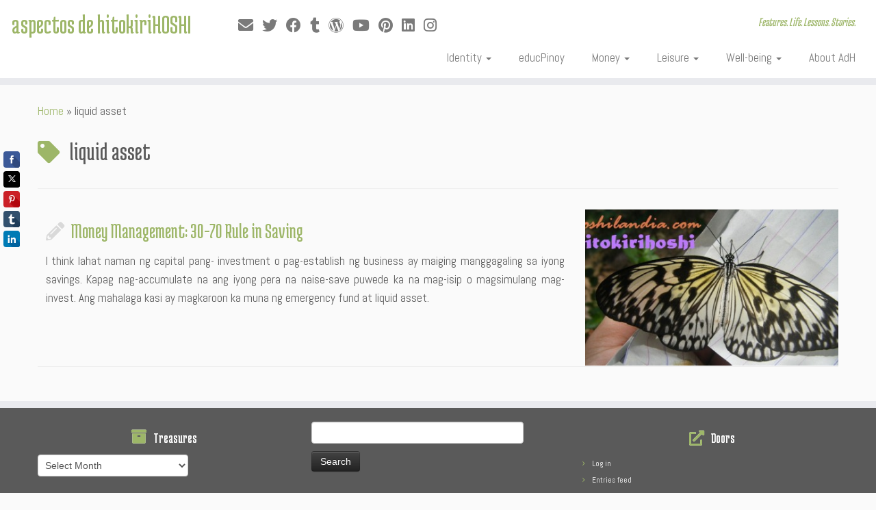

--- FILE ---
content_type: text/html; charset=UTF-8
request_url: https://hoshilandia.com/tag/liquid-asset/
body_size: 22005
content:
<!DOCTYPE html>
<!--[if IE 7]>
<html class="ie ie7 no-js" lang="en-US">
<![endif]-->
<!--[if IE 8]>
<html class="ie ie8 no-js" lang="en-US">
<![endif]-->
<!--[if !(IE 7) | !(IE 8)  ]><!-->
<html class="no-js" lang="en-US">
<!--<![endif]-->
	<head>
		<meta charset="UTF-8" />
		<meta http-equiv="X-UA-Compatible" content="IE=EDGE" />
		<meta name="viewport" content="width=device-width, initial-scale=1.0" />
        <link rel="profile"  href="https://gmpg.org/xfn/11" />
		<link rel="pingback" href="https://hoshilandia.com/xmlrpc.php" />
		<script>(function(html){html.className = html.className.replace(/\bno-js\b/,'js')})(document.documentElement);</script>
<style>
#wpadminbar #wp-admin-bar-wccp_free_top_button .ab-icon:before {
	content: "\f160";
	color: #02CA02;
	top: 3px;
}
#wpadminbar #wp-admin-bar-wccp_free_top_button .ab-icon {
	transform: rotate(45deg);
}
</style>
<meta name='robots' content='index, follow, max-image-preview:large, max-snippet:-1, max-video-preview:-1' />
<meta name='OBKey' content='LGQkrB3YVK1BYORS+E4a3w==' />

	<!-- This site is optimized with the Yoast SEO plugin v26.8 - https://yoast.com/product/yoast-seo-wordpress/ -->
	<title>liquid asset Archives - aspectos de hitokiriHOSHI</title>
	<link rel="canonical" href="https://hoshilandia.com/tag/liquid-asset/" />
	<meta property="og:locale" content="en_US" />
	<meta property="og:type" content="article" />
	<meta property="og:title" content="liquid asset Archives - aspectos de hitokiriHOSHI" />
	<meta property="og:url" content="https://hoshilandia.com/tag/liquid-asset/" />
	<meta property="og:site_name" content="aspectos de hitokiriHOSHI" />
	<meta property="og:image" content="https://hoshilandia.com/wp-content/uploads/2014/08/hitokirihoshilogo.jpg" />
	<meta property="og:image:width" content="448" />
	<meta property="og:image:height" content="224" />
	<meta property="og:image:type" content="image/jpeg" />
	<meta name="twitter:card" content="summary_large_image" />
	<meta name="twitter:site" content="@hitokirihoshi" />
	<script type="application/ld+json" class="yoast-schema-graph">{"@context":"https://schema.org","@graph":[{"@type":"CollectionPage","@id":"https://hoshilandia.com/tag/liquid-asset/","url":"https://hoshilandia.com/tag/liquid-asset/","name":"liquid asset Archives - aspectos de hitokiriHOSHI","isPartOf":{"@id":"https://hoshilandia.com/#website"},"primaryImageOfPage":{"@id":"https://hoshilandia.com/tag/liquid-asset/#primaryimage"},"image":{"@id":"https://hoshilandia.com/tag/liquid-asset/#primaryimage"},"thumbnailUrl":"https://hoshilandia.com/wp-content/uploads/2012/08/30-70-rule-in-saving-b.jpg","breadcrumb":{"@id":"https://hoshilandia.com/tag/liquid-asset/#breadcrumb"},"inLanguage":"en-US"},{"@type":"ImageObject","inLanguage":"en-US","@id":"https://hoshilandia.com/tag/liquid-asset/#primaryimage","url":"https://hoshilandia.com/wp-content/uploads/2012/08/30-70-rule-in-saving-b.jpg","contentUrl":"https://hoshilandia.com/wp-content/uploads/2012/08/30-70-rule-in-saving-b.jpg","width":448,"height":248},{"@type":"BreadcrumbList","@id":"https://hoshilandia.com/tag/liquid-asset/#breadcrumb","itemListElement":[{"@type":"ListItem","position":1,"name":"Home","item":"https://hoshilandia.com/"},{"@type":"ListItem","position":2,"name":"liquid asset"}]},{"@type":"WebSite","@id":"https://hoshilandia.com/#website","url":"https://hoshilandia.com/","name":"aspectos de hitokiriHOSHI","description":"Features. Life. Lessons. Stories.","potentialAction":[{"@type":"SearchAction","target":{"@type":"EntryPoint","urlTemplate":"https://hoshilandia.com/?s={search_term_string}"},"query-input":{"@type":"PropertyValueSpecification","valueRequired":true,"valueName":"search_term_string"}}],"inLanguage":"en-US"}]}</script>
	<!-- / Yoast SEO plugin. -->


<link rel='dns-prefetch' href='//fonts.googleapis.com' />
<link rel="alternate" type="application/rss+xml" title="aspectos de hitokiriHOSHI &raquo; Feed" href="https://hoshilandia.com/feed/" />
<link rel="alternate" type="application/rss+xml" title="aspectos de hitokiriHOSHI &raquo; Comments Feed" href="https://hoshilandia.com/comments/feed/" />
<link rel="alternate" type="application/rss+xml" title="aspectos de hitokiriHOSHI &raquo; liquid asset Tag Feed" href="https://hoshilandia.com/tag/liquid-asset/feed/" />
		<!-- This site uses the Google Analytics by MonsterInsights plugin v9.11.1 - Using Analytics tracking - https://www.monsterinsights.com/ -->
							<script src="//www.googletagmanager.com/gtag/js?id=G-D6QKS5B5JH"  data-cfasync="false" data-wpfc-render="false" type="text/javascript" async></script>
			<script data-cfasync="false" data-wpfc-render="false" type="text/javascript">
				var mi_version = '9.11.1';
				var mi_track_user = true;
				var mi_no_track_reason = '';
								var MonsterInsightsDefaultLocations = {"page_location":"https:\/\/hoshilandia.com\/tag\/liquid-asset\/"};
								if ( typeof MonsterInsightsPrivacyGuardFilter === 'function' ) {
					var MonsterInsightsLocations = (typeof MonsterInsightsExcludeQuery === 'object') ? MonsterInsightsPrivacyGuardFilter( MonsterInsightsExcludeQuery ) : MonsterInsightsPrivacyGuardFilter( MonsterInsightsDefaultLocations );
				} else {
					var MonsterInsightsLocations = (typeof MonsterInsightsExcludeQuery === 'object') ? MonsterInsightsExcludeQuery : MonsterInsightsDefaultLocations;
				}

								var disableStrs = [
										'ga-disable-G-D6QKS5B5JH',
									];

				/* Function to detect opted out users */
				function __gtagTrackerIsOptedOut() {
					for (var index = 0; index < disableStrs.length; index++) {
						if (document.cookie.indexOf(disableStrs[index] + '=true') > -1) {
							return true;
						}
					}

					return false;
				}

				/* Disable tracking if the opt-out cookie exists. */
				if (__gtagTrackerIsOptedOut()) {
					for (var index = 0; index < disableStrs.length; index++) {
						window[disableStrs[index]] = true;
					}
				}

				/* Opt-out function */
				function __gtagTrackerOptout() {
					for (var index = 0; index < disableStrs.length; index++) {
						document.cookie = disableStrs[index] + '=true; expires=Thu, 31 Dec 2099 23:59:59 UTC; path=/';
						window[disableStrs[index]] = true;
					}
				}

				if ('undefined' === typeof gaOptout) {
					function gaOptout() {
						__gtagTrackerOptout();
					}
				}
								window.dataLayer = window.dataLayer || [];

				window.MonsterInsightsDualTracker = {
					helpers: {},
					trackers: {},
				};
				if (mi_track_user) {
					function __gtagDataLayer() {
						dataLayer.push(arguments);
					}

					function __gtagTracker(type, name, parameters) {
						if (!parameters) {
							parameters = {};
						}

						if (parameters.send_to) {
							__gtagDataLayer.apply(null, arguments);
							return;
						}

						if (type === 'event') {
														parameters.send_to = monsterinsights_frontend.v4_id;
							var hookName = name;
							if (typeof parameters['event_category'] !== 'undefined') {
								hookName = parameters['event_category'] + ':' + name;
							}

							if (typeof MonsterInsightsDualTracker.trackers[hookName] !== 'undefined') {
								MonsterInsightsDualTracker.trackers[hookName](parameters);
							} else {
								__gtagDataLayer('event', name, parameters);
							}
							
						} else {
							__gtagDataLayer.apply(null, arguments);
						}
					}

					__gtagTracker('js', new Date());
					__gtagTracker('set', {
						'developer_id.dZGIzZG': true,
											});
					if ( MonsterInsightsLocations.page_location ) {
						__gtagTracker('set', MonsterInsightsLocations);
					}
										__gtagTracker('config', 'G-D6QKS5B5JH', {"forceSSL":"true","link_attribution":"true"} );
										window.gtag = __gtagTracker;										(function () {
						/* https://developers.google.com/analytics/devguides/collection/analyticsjs/ */
						/* ga and __gaTracker compatibility shim. */
						var noopfn = function () {
							return null;
						};
						var newtracker = function () {
							return new Tracker();
						};
						var Tracker = function () {
							return null;
						};
						var p = Tracker.prototype;
						p.get = noopfn;
						p.set = noopfn;
						p.send = function () {
							var args = Array.prototype.slice.call(arguments);
							args.unshift('send');
							__gaTracker.apply(null, args);
						};
						var __gaTracker = function () {
							var len = arguments.length;
							if (len === 0) {
								return;
							}
							var f = arguments[len - 1];
							if (typeof f !== 'object' || f === null || typeof f.hitCallback !== 'function') {
								if ('send' === arguments[0]) {
									var hitConverted, hitObject = false, action;
									if ('event' === arguments[1]) {
										if ('undefined' !== typeof arguments[3]) {
											hitObject = {
												'eventAction': arguments[3],
												'eventCategory': arguments[2],
												'eventLabel': arguments[4],
												'value': arguments[5] ? arguments[5] : 1,
											}
										}
									}
									if ('pageview' === arguments[1]) {
										if ('undefined' !== typeof arguments[2]) {
											hitObject = {
												'eventAction': 'page_view',
												'page_path': arguments[2],
											}
										}
									}
									if (typeof arguments[2] === 'object') {
										hitObject = arguments[2];
									}
									if (typeof arguments[5] === 'object') {
										Object.assign(hitObject, arguments[5]);
									}
									if ('undefined' !== typeof arguments[1].hitType) {
										hitObject = arguments[1];
										if ('pageview' === hitObject.hitType) {
											hitObject.eventAction = 'page_view';
										}
									}
									if (hitObject) {
										action = 'timing' === arguments[1].hitType ? 'timing_complete' : hitObject.eventAction;
										hitConverted = mapArgs(hitObject);
										__gtagTracker('event', action, hitConverted);
									}
								}
								return;
							}

							function mapArgs(args) {
								var arg, hit = {};
								var gaMap = {
									'eventCategory': 'event_category',
									'eventAction': 'event_action',
									'eventLabel': 'event_label',
									'eventValue': 'event_value',
									'nonInteraction': 'non_interaction',
									'timingCategory': 'event_category',
									'timingVar': 'name',
									'timingValue': 'value',
									'timingLabel': 'event_label',
									'page': 'page_path',
									'location': 'page_location',
									'title': 'page_title',
									'referrer' : 'page_referrer',
								};
								for (arg in args) {
																		if (!(!args.hasOwnProperty(arg) || !gaMap.hasOwnProperty(arg))) {
										hit[gaMap[arg]] = args[arg];
									} else {
										hit[arg] = args[arg];
									}
								}
								return hit;
							}

							try {
								f.hitCallback();
							} catch (ex) {
							}
						};
						__gaTracker.create = newtracker;
						__gaTracker.getByName = newtracker;
						__gaTracker.getAll = function () {
							return [];
						};
						__gaTracker.remove = noopfn;
						__gaTracker.loaded = true;
						window['__gaTracker'] = __gaTracker;
					})();
									} else {
										console.log("");
					(function () {
						function __gtagTracker() {
							return null;
						}

						window['__gtagTracker'] = __gtagTracker;
						window['gtag'] = __gtagTracker;
					})();
									}
			</script>
							<!-- / Google Analytics by MonsterInsights -->
		<!-- hoshilandia.com is managing ads with Advanced Ads 2.0.16 – https://wpadvancedads.com/ --><script id="hoshi-ready">
			window.advanced_ads_ready=function(e,a){a=a||"complete";var d=function(e){return"interactive"===a?"loading"!==e:"complete"===e};d(document.readyState)?e():document.addEventListener("readystatechange",(function(a){d(a.target.readyState)&&e()}),{once:"interactive"===a})},window.advanced_ads_ready_queue=window.advanced_ads_ready_queue||[];		</script>
		<style id='wp-img-auto-sizes-contain-inline-css' type='text/css'>
img:is([sizes=auto i],[sizes^="auto," i]){contain-intrinsic-size:3000px 1500px}
/*# sourceURL=wp-img-auto-sizes-contain-inline-css */
</style>

<link rel='stylesheet' id='tc-gfonts-css' href='//fonts.googleapis.com/css?family=Medula+One:400%7CAbel' type='text/css' media='all' />
<style id='wp-emoji-styles-inline-css' type='text/css'>

	img.wp-smiley, img.emoji {
		display: inline !important;
		border: none !important;
		box-shadow: none !important;
		height: 1em !important;
		width: 1em !important;
		margin: 0 0.07em !important;
		vertical-align: -0.1em !important;
		background: none !important;
		padding: 0 !important;
	}
/*# sourceURL=wp-emoji-styles-inline-css */
</style>
<link rel='stylesheet' id='wp-block-library-css' href='https://hoshilandia.com/wp-includes/css/dist/block-library/style.min.css?ver=6.9' type='text/css' media='all' />
<style id='global-styles-inline-css' type='text/css'>
:root{--wp--preset--aspect-ratio--square: 1;--wp--preset--aspect-ratio--4-3: 4/3;--wp--preset--aspect-ratio--3-4: 3/4;--wp--preset--aspect-ratio--3-2: 3/2;--wp--preset--aspect-ratio--2-3: 2/3;--wp--preset--aspect-ratio--16-9: 16/9;--wp--preset--aspect-ratio--9-16: 9/16;--wp--preset--color--black: #000000;--wp--preset--color--cyan-bluish-gray: #abb8c3;--wp--preset--color--white: #ffffff;--wp--preset--color--pale-pink: #f78da7;--wp--preset--color--vivid-red: #cf2e2e;--wp--preset--color--luminous-vivid-orange: #ff6900;--wp--preset--color--luminous-vivid-amber: #fcb900;--wp--preset--color--light-green-cyan: #7bdcb5;--wp--preset--color--vivid-green-cyan: #00d084;--wp--preset--color--pale-cyan-blue: #8ed1fc;--wp--preset--color--vivid-cyan-blue: #0693e3;--wp--preset--color--vivid-purple: #9b51e0;--wp--preset--gradient--vivid-cyan-blue-to-vivid-purple: linear-gradient(135deg,rgb(6,147,227) 0%,rgb(155,81,224) 100%);--wp--preset--gradient--light-green-cyan-to-vivid-green-cyan: linear-gradient(135deg,rgb(122,220,180) 0%,rgb(0,208,130) 100%);--wp--preset--gradient--luminous-vivid-amber-to-luminous-vivid-orange: linear-gradient(135deg,rgb(252,185,0) 0%,rgb(255,105,0) 100%);--wp--preset--gradient--luminous-vivid-orange-to-vivid-red: linear-gradient(135deg,rgb(255,105,0) 0%,rgb(207,46,46) 100%);--wp--preset--gradient--very-light-gray-to-cyan-bluish-gray: linear-gradient(135deg,rgb(238,238,238) 0%,rgb(169,184,195) 100%);--wp--preset--gradient--cool-to-warm-spectrum: linear-gradient(135deg,rgb(74,234,220) 0%,rgb(151,120,209) 20%,rgb(207,42,186) 40%,rgb(238,44,130) 60%,rgb(251,105,98) 80%,rgb(254,248,76) 100%);--wp--preset--gradient--blush-light-purple: linear-gradient(135deg,rgb(255,206,236) 0%,rgb(152,150,240) 100%);--wp--preset--gradient--blush-bordeaux: linear-gradient(135deg,rgb(254,205,165) 0%,rgb(254,45,45) 50%,rgb(107,0,62) 100%);--wp--preset--gradient--luminous-dusk: linear-gradient(135deg,rgb(255,203,112) 0%,rgb(199,81,192) 50%,rgb(65,88,208) 100%);--wp--preset--gradient--pale-ocean: linear-gradient(135deg,rgb(255,245,203) 0%,rgb(182,227,212) 50%,rgb(51,167,181) 100%);--wp--preset--gradient--electric-grass: linear-gradient(135deg,rgb(202,248,128) 0%,rgb(113,206,126) 100%);--wp--preset--gradient--midnight: linear-gradient(135deg,rgb(2,3,129) 0%,rgb(40,116,252) 100%);--wp--preset--font-size--small: 13px;--wp--preset--font-size--medium: 20px;--wp--preset--font-size--large: 36px;--wp--preset--font-size--x-large: 42px;--wp--preset--spacing--20: 0.44rem;--wp--preset--spacing--30: 0.67rem;--wp--preset--spacing--40: 1rem;--wp--preset--spacing--50: 1.5rem;--wp--preset--spacing--60: 2.25rem;--wp--preset--spacing--70: 3.38rem;--wp--preset--spacing--80: 5.06rem;--wp--preset--shadow--natural: 6px 6px 9px rgba(0, 0, 0, 0.2);--wp--preset--shadow--deep: 12px 12px 50px rgba(0, 0, 0, 0.4);--wp--preset--shadow--sharp: 6px 6px 0px rgba(0, 0, 0, 0.2);--wp--preset--shadow--outlined: 6px 6px 0px -3px rgb(255, 255, 255), 6px 6px rgb(0, 0, 0);--wp--preset--shadow--crisp: 6px 6px 0px rgb(0, 0, 0);}:where(.is-layout-flex){gap: 0.5em;}:where(.is-layout-grid){gap: 0.5em;}body .is-layout-flex{display: flex;}.is-layout-flex{flex-wrap: wrap;align-items: center;}.is-layout-flex > :is(*, div){margin: 0;}body .is-layout-grid{display: grid;}.is-layout-grid > :is(*, div){margin: 0;}:where(.wp-block-columns.is-layout-flex){gap: 2em;}:where(.wp-block-columns.is-layout-grid){gap: 2em;}:where(.wp-block-post-template.is-layout-flex){gap: 1.25em;}:where(.wp-block-post-template.is-layout-grid){gap: 1.25em;}.has-black-color{color: var(--wp--preset--color--black) !important;}.has-cyan-bluish-gray-color{color: var(--wp--preset--color--cyan-bluish-gray) !important;}.has-white-color{color: var(--wp--preset--color--white) !important;}.has-pale-pink-color{color: var(--wp--preset--color--pale-pink) !important;}.has-vivid-red-color{color: var(--wp--preset--color--vivid-red) !important;}.has-luminous-vivid-orange-color{color: var(--wp--preset--color--luminous-vivid-orange) !important;}.has-luminous-vivid-amber-color{color: var(--wp--preset--color--luminous-vivid-amber) !important;}.has-light-green-cyan-color{color: var(--wp--preset--color--light-green-cyan) !important;}.has-vivid-green-cyan-color{color: var(--wp--preset--color--vivid-green-cyan) !important;}.has-pale-cyan-blue-color{color: var(--wp--preset--color--pale-cyan-blue) !important;}.has-vivid-cyan-blue-color{color: var(--wp--preset--color--vivid-cyan-blue) !important;}.has-vivid-purple-color{color: var(--wp--preset--color--vivid-purple) !important;}.has-black-background-color{background-color: var(--wp--preset--color--black) !important;}.has-cyan-bluish-gray-background-color{background-color: var(--wp--preset--color--cyan-bluish-gray) !important;}.has-white-background-color{background-color: var(--wp--preset--color--white) !important;}.has-pale-pink-background-color{background-color: var(--wp--preset--color--pale-pink) !important;}.has-vivid-red-background-color{background-color: var(--wp--preset--color--vivid-red) !important;}.has-luminous-vivid-orange-background-color{background-color: var(--wp--preset--color--luminous-vivid-orange) !important;}.has-luminous-vivid-amber-background-color{background-color: var(--wp--preset--color--luminous-vivid-amber) !important;}.has-light-green-cyan-background-color{background-color: var(--wp--preset--color--light-green-cyan) !important;}.has-vivid-green-cyan-background-color{background-color: var(--wp--preset--color--vivid-green-cyan) !important;}.has-pale-cyan-blue-background-color{background-color: var(--wp--preset--color--pale-cyan-blue) !important;}.has-vivid-cyan-blue-background-color{background-color: var(--wp--preset--color--vivid-cyan-blue) !important;}.has-vivid-purple-background-color{background-color: var(--wp--preset--color--vivid-purple) !important;}.has-black-border-color{border-color: var(--wp--preset--color--black) !important;}.has-cyan-bluish-gray-border-color{border-color: var(--wp--preset--color--cyan-bluish-gray) !important;}.has-white-border-color{border-color: var(--wp--preset--color--white) !important;}.has-pale-pink-border-color{border-color: var(--wp--preset--color--pale-pink) !important;}.has-vivid-red-border-color{border-color: var(--wp--preset--color--vivid-red) !important;}.has-luminous-vivid-orange-border-color{border-color: var(--wp--preset--color--luminous-vivid-orange) !important;}.has-luminous-vivid-amber-border-color{border-color: var(--wp--preset--color--luminous-vivid-amber) !important;}.has-light-green-cyan-border-color{border-color: var(--wp--preset--color--light-green-cyan) !important;}.has-vivid-green-cyan-border-color{border-color: var(--wp--preset--color--vivid-green-cyan) !important;}.has-pale-cyan-blue-border-color{border-color: var(--wp--preset--color--pale-cyan-blue) !important;}.has-vivid-cyan-blue-border-color{border-color: var(--wp--preset--color--vivid-cyan-blue) !important;}.has-vivid-purple-border-color{border-color: var(--wp--preset--color--vivid-purple) !important;}.has-vivid-cyan-blue-to-vivid-purple-gradient-background{background: var(--wp--preset--gradient--vivid-cyan-blue-to-vivid-purple) !important;}.has-light-green-cyan-to-vivid-green-cyan-gradient-background{background: var(--wp--preset--gradient--light-green-cyan-to-vivid-green-cyan) !important;}.has-luminous-vivid-amber-to-luminous-vivid-orange-gradient-background{background: var(--wp--preset--gradient--luminous-vivid-amber-to-luminous-vivid-orange) !important;}.has-luminous-vivid-orange-to-vivid-red-gradient-background{background: var(--wp--preset--gradient--luminous-vivid-orange-to-vivid-red) !important;}.has-very-light-gray-to-cyan-bluish-gray-gradient-background{background: var(--wp--preset--gradient--very-light-gray-to-cyan-bluish-gray) !important;}.has-cool-to-warm-spectrum-gradient-background{background: var(--wp--preset--gradient--cool-to-warm-spectrum) !important;}.has-blush-light-purple-gradient-background{background: var(--wp--preset--gradient--blush-light-purple) !important;}.has-blush-bordeaux-gradient-background{background: var(--wp--preset--gradient--blush-bordeaux) !important;}.has-luminous-dusk-gradient-background{background: var(--wp--preset--gradient--luminous-dusk) !important;}.has-pale-ocean-gradient-background{background: var(--wp--preset--gradient--pale-ocean) !important;}.has-electric-grass-gradient-background{background: var(--wp--preset--gradient--electric-grass) !important;}.has-midnight-gradient-background{background: var(--wp--preset--gradient--midnight) !important;}.has-small-font-size{font-size: var(--wp--preset--font-size--small) !important;}.has-medium-font-size{font-size: var(--wp--preset--font-size--medium) !important;}.has-large-font-size{font-size: var(--wp--preset--font-size--large) !important;}.has-x-large-font-size{font-size: var(--wp--preset--font-size--x-large) !important;}
/*# sourceURL=global-styles-inline-css */
</style>

<style id='classic-theme-styles-inline-css' type='text/css'>
/*! This file is auto-generated */
.wp-block-button__link{color:#fff;background-color:#32373c;border-radius:9999px;box-shadow:none;text-decoration:none;padding:calc(.667em + 2px) calc(1.333em + 2px);font-size:1.125em}.wp-block-file__button{background:#32373c;color:#fff;text-decoration:none}
/*# sourceURL=/wp-includes/css/classic-themes.min.css */
</style>
<link rel='stylesheet' id='stcr-font-awesome-css' href='https://hoshilandia.com/wp-content/plugins/subscribe-to-comments-reloaded/includes/css/font-awesome.min.css?ver=6.9' type='text/css' media='all' />
<link rel='stylesheet' id='stcr-style-css' href='https://hoshilandia.com/wp-content/plugins/subscribe-to-comments-reloaded/includes/css/stcr-style.css?ver=6.9' type='text/css' media='all' />
<link rel='stylesheet' id='customizr-fa-css' href='https://hoshilandia.com/wp-content/themes/customizr/assets/shared/fonts/fa/css/fontawesome-all.min.css?ver=4.4.24' type='text/css' media='all' />
<link rel='stylesheet' id='customizr-common-css' href='https://hoshilandia.com/wp-content/themes/customizr/inc/assets/css/tc_common.min.css?ver=4.4.24' type='text/css' media='all' />
<link rel='stylesheet' id='customizr-skin-css' href='https://hoshilandia.com/wp-content/themes/customizr/inc/assets/css/green.min.css?ver=4.4.24' type='text/css' media='all' />
<style id='customizr-skin-inline-css' type='text/css'>

                  .site-title,.site-description,h1,h2,h3,.tc-dropcap {
                    font-family : 'Medula One';
                    font-weight : 400;
                  }

                  body,.navbar .nav>li>a {
                    font-family : 'Abel';
                    font-weight : inherit;
                  }

            body,.navbar .nav>li>a {
              font-size : 17px;
              line-height : 1.6em;
            }

          .tc-dropcap {
            color: #9db668;
            float: left;
            font-size: 75px;
            line-height: 75px;
            padding-right: 8px;
            padding-left: 3px;
          }

          .skin-shadow .tc-dropcap {
            color: #9db668;
            text-shadow: #768d44 -1px 0, #768d44 0 -1px, #768d44 0 1px, #768d44 -1px -2px;
          }

          .simple-black .tc-dropcap {
            color: #444;
          }
table { border-collapse: separate; }
                           body table { border-collapse: collapse; }
                          
.social-links .social-icon:before { content: none } 
header.tc-header {border-top: none;}

.tc-rectangular-thumb {
        max-height: 250px;
        height :250px
      }

/*# sourceURL=customizr-skin-inline-css */
</style>
<link rel='stylesheet' id='customizr-style-css' href='https://hoshilandia.com/wp-content/themes/customizr/style.css?ver=4.4.24' type='text/css' media='all' />
<link rel='stylesheet' id='fancyboxcss-css' href='https://hoshilandia.com/wp-content/themes/customizr/assets/front/js/libs/fancybox/jquery.fancybox-1.3.4.min.css?ver=6.9' type='text/css' media='all' />
<script type="text/javascript" src="https://hoshilandia.com/wp-content/plugins/google-analytics-for-wordpress/assets/js/frontend-gtag.min.js?ver=9.11.1" id="monsterinsights-frontend-script-js" async="async" data-wp-strategy="async"></script>
<script data-cfasync="false" data-wpfc-render="false" type="text/javascript" id='monsterinsights-frontend-script-js-extra'>/* <![CDATA[ */
var monsterinsights_frontend = {"js_events_tracking":"true","download_extensions":"doc,pdf,ppt,zip,xls,docx,pptx,xlsx","inbound_paths":"[{\"path\":\"\\\/go\\\/\",\"label\":\"affiliate\"},{\"path\":\"\\\/recommend\\\/\",\"label\":\"affiliate\"}]","home_url":"https:\/\/hoshilandia.com","hash_tracking":"false","v4_id":"G-D6QKS5B5JH"};/* ]]> */
</script>
<script type="text/javascript" src="https://hoshilandia.com/wp-includes/js/jquery/jquery.min.js?ver=3.7.1" id="jquery-core-js"></script>
<script type="text/javascript" src="https://hoshilandia.com/wp-includes/js/jquery/jquery-migrate.min.js?ver=3.4.1" id="jquery-migrate-js"></script>
<script type="text/javascript" src="https://hoshilandia.com/wp-content/themes/customizr/assets/front/js/libs/modernizr.min.js?ver=4.4.24" id="modernizr-js"></script>
<script type="text/javascript" src="https://hoshilandia.com/wp-content/themes/customizr/assets/front/js/libs/fancybox/jquery.fancybox-1.3.4.min.js?ver=4.4.24" id="tc-fancybox-js"></script>
<script type="text/javascript" src="https://hoshilandia.com/wp-includes/js/underscore.min.js?ver=1.13.7" id="underscore-js"></script>
<script type="text/javascript" id="tc-scripts-js-extra">
/* <![CDATA[ */
var TCParams = {"_disabled":[],"FancyBoxState":"1","FancyBoxAutoscale":"1","SliderName":"","SliderDelay":"","SliderHover":"1","centerSliderImg":"","SmoothScroll":{"Enabled":true,"Options":{"touchpadSupport":false}},"anchorSmoothScroll":"linear","anchorSmoothScrollExclude":{"simple":["[class*=edd]",".tc-carousel-control",".carousel-control","[data-toggle=\"modal\"]","[data-toggle=\"dropdown\"]","[data-toggle=\"tooltip\"]","[data-toggle=\"popover\"]","[data-toggle=\"collapse\"]","[data-toggle=\"tab\"]","[data-toggle=\"pill\"]","[class*=upme]","[class*=um-]"],"deep":{"classes":[],"ids":[]}},"ReorderBlocks":"1","centerAllImg":"1","HasComments":"1","LeftSidebarClass":".span3.left.tc-sidebar","RightSidebarClass":".span3.right.tc-sidebar","LoadModernizr":"1","stickyCustomOffset":{"_initial":0,"_scrolling":0,"options":{"_static":true,"_element":""}},"stickyHeader":"1","dropdowntoViewport":"1","timerOnScrollAllBrowsers":"1","extLinksStyle":"1","extLinksTargetExt":"1","extLinksSkipSelectors":{"classes":["btn","button"],"ids":[]},"dropcapEnabled":"1","dropcapWhere":{"post":"1","page":""},"dropcapMinWords":"21","dropcapSkipSelectors":{"tags":["IMG","IFRAME","H1","H2","H3","H4","H5","H6","BLOCKQUOTE","UL","OL"],"classes":["btn","tc-placeholder-wrap"],"id":[]},"imgSmartLoadEnabled":"1","imgSmartLoadOpts":{"parentSelectors":[".article-container",".__before_main_wrapper",".widget-front"],"opts":{"excludeImg":[".tc-holder-img"]}},"imgSmartLoadsForSliders":"1","goldenRatio":"1.618","gridGoldenRatioLimit":"350","isSecondMenuEnabled":"","secondMenuRespSet":"in-sn-before","isParallaxOn":"","parallaxRatio":"0.55","pluginCompats":[],"adminAjaxUrl":"https://hoshilandia.com/wp-admin/admin-ajax.php","ajaxUrl":"https://hoshilandia.com/?czrajax=1","frontNonce":{"id":"CZRFrontNonce","handle":"43c9b5f505"},"isDevMode":"","isModernStyle":"","i18n":{"Permanently dismiss":"Permanently dismiss"},"version":"4.4.24","frontNotifications":{"styleSwitcher":{"enabled":false,"content":"","dismissAction":"dismiss_style_switcher_note_front","ajaxUrl":"https://hoshilandia.com/wp-admin/admin-ajax.php"}}};
//# sourceURL=tc-scripts-js-extra
/* ]]> */
</script>
<script type="text/javascript" src="https://hoshilandia.com/wp-content/themes/customizr/inc/assets/js/tc-scripts.min.js?ver=4.4.24" id="tc-scripts-js"></script>
<link rel="https://api.w.org/" href="https://hoshilandia.com/wp-json/" /><link rel="alternate" title="JSON" type="application/json" href="https://hoshilandia.com/wp-json/wp/v2/tags/1948" /><link rel="EditURI" type="application/rsd+xml" title="RSD" href="https://hoshilandia.com/xmlrpc.php?rsd" />
<meta name="generator" content="WordPress 6.9" />
<script async src="//static.zotabox.com/b/5/b5331e1f3ea26e826a2c34c8a7773608/widgets.js"></script>
<meta name="msvalidate.01" content="B9B8DA4FC5646E06D115C82DE19E30D9" />

<!-- Google Webmaster Tools plugin for WordPress -->
<meta name="google-site-verification" content="py5ALV2TTSldrWfrr0vrJz6QS2v1-_BqdTBb0FshOz4" />
<script id="wpcp_disable_selection" type="text/javascript">
var image_save_msg='You are not allowed to save images!';
	var no_menu_msg='Context Menu disabled!';
	var smessage = "Content is protected !!";

function disableEnterKey(e)
{
	var elemtype = e.target.tagName;
	
	elemtype = elemtype.toUpperCase();
	
	if (elemtype == "TEXT" || elemtype == "TEXTAREA" || elemtype == "INPUT" || elemtype == "PASSWORD" || elemtype == "SELECT" || elemtype == "OPTION" || elemtype == "EMBED")
	{
		elemtype = 'TEXT';
	}
	
	if (e.ctrlKey){
     var key;
     if(window.event)
          key = window.event.keyCode;     //IE
     else
          key = e.which;     //firefox (97)
    //if (key != 17) alert(key);
     if (elemtype!= 'TEXT' && (key == 97 || key == 65 || key == 67 || key == 99 || key == 88 || key == 120 || key == 26 || key == 85  || key == 86 || key == 83 || key == 43 || key == 73))
     {
		if(wccp_free_iscontenteditable(e)) return true;
		show_wpcp_message('You are not allowed to copy content or view source');
		return false;
     }else
     	return true;
     }
}


/*For contenteditable tags*/
function wccp_free_iscontenteditable(e)
{
	var e = e || window.event; // also there is no e.target property in IE. instead IE uses window.event.srcElement
  	
	var target = e.target || e.srcElement;

	var elemtype = e.target.nodeName;
	
	elemtype = elemtype.toUpperCase();
	
	var iscontenteditable = "false";
		
	if(typeof target.getAttribute!="undefined" ) iscontenteditable = target.getAttribute("contenteditable"); // Return true or false as string
	
	var iscontenteditable2 = false;
	
	if(typeof target.isContentEditable!="undefined" ) iscontenteditable2 = target.isContentEditable; // Return true or false as boolean

	if(target.parentElement.isContentEditable) iscontenteditable2 = true;
	
	if (iscontenteditable == "true" || iscontenteditable2 == true)
	{
		if(typeof target.style!="undefined" ) target.style.cursor = "text";
		
		return true;
	}
}

////////////////////////////////////
function disable_copy(e)
{	
	var e = e || window.event; // also there is no e.target property in IE. instead IE uses window.event.srcElement
	
	var elemtype = e.target.tagName;
	
	elemtype = elemtype.toUpperCase();
	
	if (elemtype == "TEXT" || elemtype == "TEXTAREA" || elemtype == "INPUT" || elemtype == "PASSWORD" || elemtype == "SELECT" || elemtype == "OPTION" || elemtype == "EMBED")
	{
		elemtype = 'TEXT';
	}
	
	if(wccp_free_iscontenteditable(e)) return true;
	
	var isSafari = /Safari/.test(navigator.userAgent) && /Apple Computer/.test(navigator.vendor);
	
	var checker_IMG = '';
	if (elemtype == "IMG" && checker_IMG == 'checked' && e.detail >= 2) {show_wpcp_message(alertMsg_IMG);return false;}
	if (elemtype != "TEXT")
	{
		if (smessage !== "" && e.detail == 2)
			show_wpcp_message(smessage);
		
		if (isSafari)
			return true;
		else
			return false;
	}	
}

//////////////////////////////////////////
function disable_copy_ie()
{
	var e = e || window.event;
	var elemtype = window.event.srcElement.nodeName;
	elemtype = elemtype.toUpperCase();
	if(wccp_free_iscontenteditable(e)) return true;
	if (elemtype == "IMG") {show_wpcp_message(alertMsg_IMG);return false;}
	if (elemtype != "TEXT" && elemtype != "TEXTAREA" && elemtype != "INPUT" && elemtype != "PASSWORD" && elemtype != "SELECT" && elemtype != "OPTION" && elemtype != "EMBED")
	{
		return false;
	}
}	
function reEnable()
{
	return true;
}
document.onkeydown = disableEnterKey;
document.onselectstart = disable_copy_ie;
if(navigator.userAgent.indexOf('MSIE')==-1)
{
	document.onmousedown = disable_copy;
	document.onclick = reEnable;
}
function disableSelection(target)
{
    //For IE This code will work
    if (typeof target.onselectstart!="undefined")
    target.onselectstart = disable_copy_ie;
    
    //For Firefox This code will work
    else if (typeof target.style.MozUserSelect!="undefined")
    {target.style.MozUserSelect="none";}
    
    //All other  (ie: Opera) This code will work
    else
    target.onmousedown=function(){return false}
    target.style.cursor = "default";
}
//Calling the JS function directly just after body load
window.onload = function(){disableSelection(document.body);};

//////////////////special for safari Start////////////////
var onlongtouch;
var timer;
var touchduration = 1000; //length of time we want the user to touch before we do something

var elemtype = "";
function touchstart(e) {
	var e = e || window.event;
  // also there is no e.target property in IE.
  // instead IE uses window.event.srcElement
  	var target = e.target || e.srcElement;
	
	elemtype = window.event.srcElement.nodeName;
	
	elemtype = elemtype.toUpperCase();
	
	if(!wccp_pro_is_passive()) e.preventDefault();
	if (!timer) {
		timer = setTimeout(onlongtouch, touchduration);
	}
}

function touchend() {
    //stops short touches from firing the event
    if (timer) {
        clearTimeout(timer);
        timer = null;
    }
	onlongtouch();
}

onlongtouch = function(e) { //this will clear the current selection if anything selected
	
	if (elemtype != "TEXT" && elemtype != "TEXTAREA" && elemtype != "INPUT" && elemtype != "PASSWORD" && elemtype != "SELECT" && elemtype != "EMBED" && elemtype != "OPTION")	
	{
		if (window.getSelection) {
			if (window.getSelection().empty) {  // Chrome
			window.getSelection().empty();
			} else if (window.getSelection().removeAllRanges) {  // Firefox
			window.getSelection().removeAllRanges();
			}
		} else if (document.selection) {  // IE?
			document.selection.empty();
		}
		return false;
	}
};

document.addEventListener("DOMContentLoaded", function(event) { 
    window.addEventListener("touchstart", touchstart, false);
    window.addEventListener("touchend", touchend, false);
});

function wccp_pro_is_passive() {

  var cold = false,
  hike = function() {};

  try {
	  const object1 = {};
  var aid = Object.defineProperty(object1, 'passive', {
  get() {cold = true}
  });
  window.addEventListener('test', hike, aid);
  window.removeEventListener('test', hike, aid);
  } catch (e) {}

  return cold;
}
/*special for safari End*/
</script>
<script id="wpcp_disable_Right_Click" type="text/javascript">
document.ondragstart = function() { return false;}
	function nocontext(e) {
	   return false;
	}
	document.oncontextmenu = nocontext;
</script>
<style>
.unselectable
{
-moz-user-select:none;
-webkit-user-select:none;
cursor: default;
}
html
{
-webkit-touch-callout: none;
-webkit-user-select: none;
-khtml-user-select: none;
-moz-user-select: none;
-ms-user-select: none;
user-select: none;
-webkit-tap-highlight-color: rgba(0,0,0,0);
}
</style>
<script id="wpcp_css_disable_selection" type="text/javascript">
var e = document.getElementsByTagName('body')[0];
if(e)
{
	e.setAttribute('unselectable',"on");
}
</script>
<style>ins.adsbygoogle { background-color: transparent; padding: 0; }</style><link rel="icon" href="https://hoshilandia.com/wp-content/uploads/2014/08/cropped-hitokirihoshilogo1-32x32.jpg" sizes="32x32" />
<link rel="icon" href="https://hoshilandia.com/wp-content/uploads/2014/08/cropped-hitokirihoshilogo1-192x192.jpg" sizes="192x192" />
<link rel="apple-touch-icon" href="https://hoshilandia.com/wp-content/uploads/2014/08/cropped-hitokirihoshilogo1-180x180.jpg" />
<meta name="msapplication-TileImage" content="https://hoshilandia.com/wp-content/uploads/2014/08/cropped-hitokirihoshilogo1-270x270.jpg" />
	</head>
	
	<body class="archive tag tag-liquid-asset tag-1948 wp-embed-responsive wp-theme-customizr unselectable tc-fade-hover-links skin-shadow tc-no-sidebar tc-center-images skin-green customizr-4-4-24 tc-sticky-header sticky-disabled tc-transparent-on-scroll no-navbar tc-regular-menu aa-prefix-hoshi- tc-post-list-context" >
            <a class="screen-reader-text skip-link" href="#content">Skip to content</a>
        
    <div id="tc-page-wrap" class="">

  		
  	   	<header class="tc-header clearfix row-fluid tc-tagline-on tc-title-logo-on  tc-shrink-off tc-menu-on logo-left tc-second-menu-in-sn-before-when-mobile">
  			      <div class="brand span3 pull-left">

        <h1><a class="site-title" href="https://hoshilandia.com/">aspectos de hitokiriHOSHI</a></h1>
      </div> <!-- brand span3 pull-left -->
      <div class="container outside"><h2 class="site-description">Features. Life. Lessons. Stories.</h2></div>      	<div class="navbar-wrapper clearfix span9 tc-submenu-move tc-open-on-click pull-menu-right">
        	<div class="navbar resp">
          		<div class="navbar-inner" role="navigation">
            		<div class="row-fluid">
              		<div class="social-block span5"><div class="social-links"><a rel="nofollow noopener noreferrer" class="social-icon icon-mail"  title="E-mail" aria-label="E-mail" href="mailto:hitokirihoshi@gmail.com"  target="_blank" ><i class="fas fa-envelope"></i></a><a rel="nofollow noopener noreferrer" class="social-icon icon-twitter"  title="Follow me on Twitter" aria-label="Follow me on Twitter" href="https://twitter.com/hitokirihoshi"  target="_blank" ><i class="fab fa-twitter"></i></a><a rel="nofollow noopener noreferrer" class="social-icon icon-facebook"  title="Follow me on Facebook" aria-label="Follow me on Facebook" href="https://www.facebook.com/hitokirihoshi"  target="_blank" ><i class="fab fa-facebook"></i></a><a rel="nofollow noopener noreferrer" class="social-icon icon-tumblr"  title="Follow me on Tumblr" aria-label="Follow me on Tumblr" href="http://hitokirihoshi.tumblr.com"  target="_blank" ><i class="fab fa-tumblr"></i></a><a rel="nofollow noopener noreferrer" class="social-icon icon-wordpress"  title="Follow me on WordPress" aria-label="Follow me on WordPress" href="http://kwentotpaniniwalanihitokirihoshi.wordpress.com/"  target="_blank" ><i class="fab fa-wordpress"></i></a><a rel="nofollow noopener noreferrer" class="social-icon icon-youtube"  title="Follow me on Youtube" aria-label="Follow me on Youtube" href="https://www.youtube.com/user/hitokirihoshi"  target="_blank" ><i class="fab fa-youtube"></i></a><a rel="nofollow noopener noreferrer" class="social-icon icon-pinterest"  title="Pin me on Pinterest" aria-label="Pin me on Pinterest" href="http://www.pinterest.com/hitokirihoshi/"  target="_blank" ><i class="fab fa-pinterest"></i></a><a rel="nofollow noopener noreferrer" class="social-icon icon-linkedin"  title="Follow me on LinkedIn" aria-label="Follow me on LinkedIn" href="http://ph.linkedin.com/in/hitokirihoshi"  target="_blank" ><i class="fab fa-linkedin"></i></a><a rel="nofollow noopener noreferrer" class="social-icon icon-instagram"  title="Follow us on Instagram" aria-label="Follow us on Instagram" href="https://www.instagram.com/hitokirihoshi/"  target="_blank" ><i class="fab fa-instagram"></i></a></div></div><h2 class="span7 inside site-description">Features. Life. Lessons. Stories.</h2><div class="nav-collapse collapse"><div class="menu-power-verbs-container"><ul id="menu-power-verbs-2" class="nav"><li class="menu-item menu-item-type-post_type menu-item-object-page menu-item-has-children dropdown menu-item-15545"><a class="dropdown-toggle" data-toggle="dropdown" data-target="#" href="https://hoshilandia.com/identity/">Identity <strong class="caret"></strong></a>
<ul class="dropdown-menu">
	<li class="menu-item menu-item-type-post_type menu-item-object-page menu-item-986"><a href="https://hoshilandia.com/travel/">Lakbay</a></li>
	<li class="menu-item menu-item-type-post_type menu-item-object-page menu-item-2394"><a href="https://hoshilandia.com/foods/">Tsibog</a></li>
</ul>
</li>
<li class="menu-item menu-item-type-post_type menu-item-object-page menu-item-18590"><a href="https://hoshilandia.com/educpinoy/">educPinoy</a></li>
<li class="menu-item menu-item-type-post_type menu-item-object-page menu-item-home menu-item-has-children dropdown menu-item-14565"><a class="dropdown-toggle" data-toggle="dropdown" data-target="#" href="https://hoshilandia.com/pananalapi/">Money <strong class="caret"></strong></a>
<ul class="dropdown-menu">
	<li class="menu-item menu-item-type-post_type menu-item-object-page menu-item-15577"><a href="https://hoshilandia.com/career-2-0/">Career 2.0</a></li>
	<li class="menu-item menu-item-type-post_type menu-item-object-page menu-item-14496"><a href="https://hoshilandia.com/negosyo-101/">Negosyo 101</a></li>
</ul>
</li>
<li class="menu-item menu-item-type-post_type menu-item-object-page menu-item-has-children dropdown menu-item-983"><a class="dropdown-toggle" data-toggle="dropdown" data-target="#" href="https://hoshilandia.com/arts-crafts-hobby/">Leisure <strong class="caret"></strong></a>
<ul class="dropdown-menu">
	<li class="menu-item menu-item-type-post_type menu-item-object-page menu-item-987"><a href="https://hoshilandia.com/entertainment/">Aliwan</a></li>
</ul>
</li>
<li class="menu-item menu-item-type-post_type menu-item-object-page menu-item-has-children dropdown menu-item-15613"><a class="dropdown-toggle" data-toggle="dropdown" data-target="#" href="https://hoshilandia.com/well-being/">Well-being <strong class="caret"></strong></a>
<ul class="dropdown-menu">
	<li class="menu-item menu-item-type-post_type menu-item-object-page menu-item-15619"><a href="https://hoshilandia.com/well-being/digital-wellness/">Digital Wellness</a></li>
	<li class="menu-item menu-item-type-post_type menu-item-object-page menu-item-15654"><a href="https://hoshilandia.com/social-awareness/">Social Awareness</a></li>
</ul>
</li>
<li class="menu-item menu-item-type-post_type menu-item-object-page menu-item-988"><a href="https://hoshilandia.com/about-aspectos-de-hitokirihoshi/">About AdH</a></li>
</ul></div></div><div class="btn-toggle-nav pull-right"><button type="button" class="btn menu-btn" data-toggle="collapse" data-target=".nav-collapse" title="Open the menu" aria-label="Open the menu"><span class="icon-bar"></span><span class="icon-bar"></span><span class="icon-bar"></span> </button></div>          			</div><!-- /.row-fluid -->
          		</div><!-- /.navbar-inner -->
        	</div><!-- /.navbar resp -->
      	</div><!-- /.navbar-wrapper -->
    	  		</header>
  		<div id="tc-reset-margin-top" class="container-fluid" style="margin-top:103px"></div><div id="main-wrapper" class="container">

    <div class="tc-hot-crumble container" role="navigation"><div class="row"><div class="span12"><div class="breadcrumb-trail breadcrumbs"><span class="trail-begin"><a href="https://hoshilandia.com" title="aspectos de hitokiriHOSHI" rel="home" class="trail-begin">Home</a></span> <span class="sep">&raquo;</span> <span class="trail-end">liquid asset</span></div></div></div></div>
    <div class="container" role="main">
        <div class="row column-content-wrapper">

            
                <div id="content" class="span12 article-container grid-container tc-gallery-style">

                            <header class="archive-header">
          <h1 class="format-icon"> <span>liquid asset</span></h1><hr class="featurette-divider __before_loop">        </header>
        
                        
                                                                                    
                                                                    <article id="post-3676" class="row-fluid grid-item post-3676 post type-post status-publish format-standard has-post-thumbnail category-business-and-finance category-business category-money tag-30-70-savings-spending-rule tag-business tag-capital tag-economy tag-emergency-fund tag-investment tag-liquid-asset tag-loan tag-pay-your-self-first tag-personal-finance tag-saving tag-savings thumb-position-right rectangular czr-hentry">
                                        <div class="grid__item">    <section class="tc-content span8">
              <header class="entry-header">
          <h2 class="entry-title format-icon"><a href="https://hoshilandia.com/2012/08/30-70-rule-in-saving/" rel="bookmark">Money Management: 30-70 Rule in Saving</a></h2>        </header>
        <section class="entry-summary"><p>I think lahat naman ng capital pang- investment o pag-establish ng business ay maiging manggagaling sa iyong savings. Kapag nag-accumulate na ang iyong pera na naise-save puwede ka na mag-isip o magsimulang mag-invest.  Ang mahalaga kasi ay magkaroon ka muna ng emergency fund at liquid asset.</p>
<script type='text/javascript'>
		<!--
		//OBSTART:do_NOT_remove_this_comment
		var OutbrainPermaLink="https://hoshilandia.com/2012/08/30-70-rule-in-saving/";
		if(typeof(OB_Script)!='undefined'){OutbrainStart();} else {
		var OB_PlugInVer="7.0.0.0_Regular";;var OB_raterMode="stars";var OB_recMode="rec";var OBITm="1320295185";var OB_Script=true;var OB_langJS="http://widgets.outbrain.com/lang_tl.js";document.write(unescape("%3Cscript src='http://widgets.outbrain.com/OutbrainRater.js' type='text/javascript'%3E%3C/script%3E"));}
		//OBEND:do_NOT_remove_this_comment
		//-->
		</script>
		</section>    </section>
    <section class="tc-thumbnail span4"><div class=""><a class="tc-rectangular-thumb" href="https://hoshilandia.com/2012/08/30-70-rule-in-saving/"><img  width="448" height="248"  src="[data-uri]" data-src="https://hoshilandia.com/wp-content/uploads/2012/08/30-70-rule-in-saving-b.jpg"  class="attachment-large tc-thumb-type-thumb wp-post-image wp-post-image" alt="" decoding="async" fetchpriority="high" data-srcset="https://hoshilandia.com/wp-content/uploads/2012/08/30-70-rule-in-saving-b.jpg 448w, https://hoshilandia.com/wp-content/uploads/2012/08/30-70-rule-in-saving-b-280x155.jpg 280w, https://hoshilandia.com/wp-content/uploads/2012/08/30-70-rule-in-saving-b-300x166.jpg 300w, https://hoshilandia.com/wp-content/uploads/2012/08/30-70-rule-in-saving-b-260x143.jpg 260w, https://hoshilandia.com/wp-content/uploads/2012/08/30-70-rule-in-saving-b-160x88.jpg 160w" data-sizes="(max-width: 448px) 100vw, 448px" /></a></div></section><hr class="featurette-divider __loop"></div>                                    </article>
                                
                            
                        
                    
        
        
                                   <hr class="featurette-divider tc-mobile-separator">
                </div><!--.article-container -->

           
        </div><!--.row -->
    </div><!-- .container role: main -->

    
</div><!-- //#main-wrapper -->

  		<!-- FOOTER -->
  		<footer id="footer" class="">
  		 					<div class="container footer-widgets">
                    <div class="row widget-area" role="complementary">
												
							<div id="footer_one" class="span4">
																
										<aside id="archives-2" class="widget widget_archive"><h3 class="widget-title">Treasures</h3>		<label class="screen-reader-text" for="archives-dropdown-2">Treasures</label>
		<select id="archives-dropdown-2" name="archive-dropdown">
			
			<option value="">Select Month</option>
				<option value='https://hoshilandia.com/2026/01/'> January 2026 &nbsp;(1)</option>
	<option value='https://hoshilandia.com/2025/05/'> May 2025 &nbsp;(2)</option>
	<option value='https://hoshilandia.com/2025/01/'> January 2025 &nbsp;(2)</option>
	<option value='https://hoshilandia.com/2024/07/'> July 2024 &nbsp;(3)</option>
	<option value='https://hoshilandia.com/2024/02/'> February 2024 &nbsp;(1)</option>
	<option value='https://hoshilandia.com/2023/02/'> February 2023 &nbsp;(1)</option>
	<option value='https://hoshilandia.com/2023/01/'> January 2023 &nbsp;(1)</option>
	<option value='https://hoshilandia.com/2022/09/'> September 2022 &nbsp;(1)</option>
	<option value='https://hoshilandia.com/2022/02/'> February 2022 &nbsp;(1)</option>
	<option value='https://hoshilandia.com/2022/01/'> January 2022 &nbsp;(1)</option>
	<option value='https://hoshilandia.com/2021/12/'> December 2021 &nbsp;(1)</option>
	<option value='https://hoshilandia.com/2021/10/'> October 2021 &nbsp;(1)</option>
	<option value='https://hoshilandia.com/2021/07/'> July 2021 &nbsp;(1)</option>
	<option value='https://hoshilandia.com/2021/06/'> June 2021 &nbsp;(2)</option>
	<option value='https://hoshilandia.com/2021/03/'> March 2021 &nbsp;(2)</option>
	<option value='https://hoshilandia.com/2021/02/'> February 2021 &nbsp;(1)</option>
	<option value='https://hoshilandia.com/2020/12/'> December 2020 &nbsp;(1)</option>
	<option value='https://hoshilandia.com/2020/10/'> October 2020 &nbsp;(1)</option>
	<option value='https://hoshilandia.com/2020/07/'> July 2020 &nbsp;(1)</option>
	<option value='https://hoshilandia.com/2020/06/'> June 2020 &nbsp;(1)</option>
	<option value='https://hoshilandia.com/2020/05/'> May 2020 &nbsp;(1)</option>
	<option value='https://hoshilandia.com/2020/04/'> April 2020 &nbsp;(2)</option>
	<option value='https://hoshilandia.com/2020/03/'> March 2020 &nbsp;(2)</option>
	<option value='https://hoshilandia.com/2020/02/'> February 2020 &nbsp;(1)</option>
	<option value='https://hoshilandia.com/2020/01/'> January 2020 &nbsp;(2)</option>
	<option value='https://hoshilandia.com/2019/11/'> November 2019 &nbsp;(2)</option>
	<option value='https://hoshilandia.com/2019/10/'> October 2019 &nbsp;(1)</option>
	<option value='https://hoshilandia.com/2019/09/'> September 2019 &nbsp;(1)</option>
	<option value='https://hoshilandia.com/2019/08/'> August 2019 &nbsp;(1)</option>
	<option value='https://hoshilandia.com/2019/07/'> July 2019 &nbsp;(2)</option>
	<option value='https://hoshilandia.com/2019/06/'> June 2019 &nbsp;(2)</option>
	<option value='https://hoshilandia.com/2019/05/'> May 2019 &nbsp;(2)</option>
	<option value='https://hoshilandia.com/2019/04/'> April 2019 &nbsp;(1)</option>
	<option value='https://hoshilandia.com/2019/03/'> March 2019 &nbsp;(2)</option>
	<option value='https://hoshilandia.com/2019/02/'> February 2019 &nbsp;(3)</option>
	<option value='https://hoshilandia.com/2019/01/'> January 2019 &nbsp;(3)</option>
	<option value='https://hoshilandia.com/2018/12/'> December 2018 &nbsp;(4)</option>
	<option value='https://hoshilandia.com/2018/11/'> November 2018 &nbsp;(4)</option>
	<option value='https://hoshilandia.com/2018/10/'> October 2018 &nbsp;(5)</option>
	<option value='https://hoshilandia.com/2018/09/'> September 2018 &nbsp;(3)</option>
	<option value='https://hoshilandia.com/2018/08/'> August 2018 &nbsp;(3)</option>
	<option value='https://hoshilandia.com/2018/07/'> July 2018 &nbsp;(3)</option>
	<option value='https://hoshilandia.com/2018/06/'> June 2018 &nbsp;(2)</option>
	<option value='https://hoshilandia.com/2018/05/'> May 2018 &nbsp;(5)</option>
	<option value='https://hoshilandia.com/2018/03/'> March 2018 &nbsp;(3)</option>
	<option value='https://hoshilandia.com/2018/02/'> February 2018 &nbsp;(4)</option>
	<option value='https://hoshilandia.com/2018/01/'> January 2018 &nbsp;(4)</option>
	<option value='https://hoshilandia.com/2017/12/'> December 2017 &nbsp;(2)</option>
	<option value='https://hoshilandia.com/2017/11/'> November 2017 &nbsp;(4)</option>
	<option value='https://hoshilandia.com/2017/10/'> October 2017 &nbsp;(4)</option>
	<option value='https://hoshilandia.com/2017/09/'> September 2017 &nbsp;(6)</option>
	<option value='https://hoshilandia.com/2017/08/'> August 2017 &nbsp;(5)</option>
	<option value='https://hoshilandia.com/2017/07/'> July 2017 &nbsp;(5)</option>
	<option value='https://hoshilandia.com/2017/06/'> June 2017 &nbsp;(2)</option>
	<option value='https://hoshilandia.com/2017/05/'> May 2017 &nbsp;(5)</option>
	<option value='https://hoshilandia.com/2017/04/'> April 2017 &nbsp;(5)</option>
	<option value='https://hoshilandia.com/2017/03/'> March 2017 &nbsp;(3)</option>
	<option value='https://hoshilandia.com/2017/02/'> February 2017 &nbsp;(3)</option>
	<option value='https://hoshilandia.com/2017/01/'> January 2017 &nbsp;(8)</option>
	<option value='https://hoshilandia.com/2016/12/'> December 2016 &nbsp;(3)</option>
	<option value='https://hoshilandia.com/2016/11/'> November 2016 &nbsp;(6)</option>
	<option value='https://hoshilandia.com/2016/10/'> October 2016 &nbsp;(5)</option>
	<option value='https://hoshilandia.com/2016/09/'> September 2016 &nbsp;(9)</option>
	<option value='https://hoshilandia.com/2016/08/'> August 2016 &nbsp;(4)</option>
	<option value='https://hoshilandia.com/2016/07/'> July 2016 &nbsp;(4)</option>
	<option value='https://hoshilandia.com/2016/06/'> June 2016 &nbsp;(8)</option>
	<option value='https://hoshilandia.com/2016/05/'> May 2016 &nbsp;(4)</option>
	<option value='https://hoshilandia.com/2016/04/'> April 2016 &nbsp;(7)</option>
	<option value='https://hoshilandia.com/2016/03/'> March 2016 &nbsp;(3)</option>
	<option value='https://hoshilandia.com/2016/02/'> February 2016 &nbsp;(6)</option>
	<option value='https://hoshilandia.com/2016/01/'> January 2016 &nbsp;(8)</option>
	<option value='https://hoshilandia.com/2015/12/'> December 2015 &nbsp;(9)</option>
	<option value='https://hoshilandia.com/2015/11/'> November 2015 &nbsp;(7)</option>
	<option value='https://hoshilandia.com/2015/10/'> October 2015 &nbsp;(5)</option>
	<option value='https://hoshilandia.com/2015/09/'> September 2015 &nbsp;(3)</option>
	<option value='https://hoshilandia.com/2015/08/'> August 2015 &nbsp;(5)</option>
	<option value='https://hoshilandia.com/2015/07/'> July 2015 &nbsp;(5)</option>
	<option value='https://hoshilandia.com/2015/06/'> June 2015 &nbsp;(3)</option>
	<option value='https://hoshilandia.com/2015/05/'> May 2015 &nbsp;(8)</option>
	<option value='https://hoshilandia.com/2015/04/'> April 2015 &nbsp;(8)</option>
	<option value='https://hoshilandia.com/2015/03/'> March 2015 &nbsp;(6)</option>
	<option value='https://hoshilandia.com/2015/02/'> February 2015 &nbsp;(4)</option>
	<option value='https://hoshilandia.com/2015/01/'> January 2015 &nbsp;(6)</option>
	<option value='https://hoshilandia.com/2014/12/'> December 2014 &nbsp;(5)</option>
	<option value='https://hoshilandia.com/2014/11/'> November 2014 &nbsp;(5)</option>
	<option value='https://hoshilandia.com/2014/10/'> October 2014 &nbsp;(6)</option>
	<option value='https://hoshilandia.com/2014/09/'> September 2014 &nbsp;(7)</option>
	<option value='https://hoshilandia.com/2014/08/'> August 2014 &nbsp;(6)</option>
	<option value='https://hoshilandia.com/2014/07/'> July 2014 &nbsp;(6)</option>
	<option value='https://hoshilandia.com/2014/06/'> June 2014 &nbsp;(5)</option>
	<option value='https://hoshilandia.com/2014/05/'> May 2014 &nbsp;(1)</option>
	<option value='https://hoshilandia.com/2014/04/'> April 2014 &nbsp;(2)</option>
	<option value='https://hoshilandia.com/2014/03/'> March 2014 &nbsp;(7)</option>
	<option value='https://hoshilandia.com/2014/02/'> February 2014 &nbsp;(6)</option>
	<option value='https://hoshilandia.com/2014/01/'> January 2014 &nbsp;(4)</option>
	<option value='https://hoshilandia.com/2013/12/'> December 2013 &nbsp;(8)</option>
	<option value='https://hoshilandia.com/2013/11/'> November 2013 &nbsp;(7)</option>
	<option value='https://hoshilandia.com/2013/10/'> October 2013 &nbsp;(7)</option>
	<option value='https://hoshilandia.com/2013/09/'> September 2013 &nbsp;(5)</option>
	<option value='https://hoshilandia.com/2013/07/'> July 2013 &nbsp;(8)</option>
	<option value='https://hoshilandia.com/2013/06/'> June 2013 &nbsp;(6)</option>
	<option value='https://hoshilandia.com/2013/05/'> May 2013 &nbsp;(7)</option>
	<option value='https://hoshilandia.com/2013/04/'> April 2013 &nbsp;(5)</option>
	<option value='https://hoshilandia.com/2013/03/'> March 2013 &nbsp;(8)</option>
	<option value='https://hoshilandia.com/2013/02/'> February 2013 &nbsp;(7)</option>
	<option value='https://hoshilandia.com/2013/01/'> January 2013 &nbsp;(5)</option>
	<option value='https://hoshilandia.com/2012/12/'> December 2012 &nbsp;(4)</option>
	<option value='https://hoshilandia.com/2012/11/'> November 2012 &nbsp;(4)</option>
	<option value='https://hoshilandia.com/2012/10/'> October 2012 &nbsp;(7)</option>
	<option value='https://hoshilandia.com/2012/09/'> September 2012 &nbsp;(9)</option>
	<option value='https://hoshilandia.com/2012/08/'> August 2012 &nbsp;(8)</option>
	<option value='https://hoshilandia.com/2012/07/'> July 2012 &nbsp;(8)</option>
	<option value='https://hoshilandia.com/2012/06/'> June 2012 &nbsp;(6)</option>
	<option value='https://hoshilandia.com/2012/05/'> May 2012 &nbsp;(8)</option>
	<option value='https://hoshilandia.com/2012/04/'> April 2012 &nbsp;(7)</option>
	<option value='https://hoshilandia.com/2012/03/'> March 2012 &nbsp;(8)</option>
	<option value='https://hoshilandia.com/2012/02/'> February 2012 &nbsp;(7)</option>
	<option value='https://hoshilandia.com/2012/01/'> January 2012 &nbsp;(10)</option>
	<option value='https://hoshilandia.com/2011/12/'> December 2011 &nbsp;(8)</option>
	<option value='https://hoshilandia.com/2011/11/'> November 2011 &nbsp;(11)</option>
	<option value='https://hoshilandia.com/2011/10/'> October 2011 &nbsp;(8)</option>
	<option value='https://hoshilandia.com/2011/09/'> September 2011 &nbsp;(7)</option>
	<option value='https://hoshilandia.com/2011/08/'> August 2011 &nbsp;(5)</option>
	<option value='https://hoshilandia.com/2011/07/'> July 2011 &nbsp;(5)</option>
	<option value='https://hoshilandia.com/2011/06/'> June 2011 &nbsp;(3)</option>
	<option value='https://hoshilandia.com/2011/05/'> May 2011 &nbsp;(5)</option>
	<option value='https://hoshilandia.com/2011/04/'> April 2011 &nbsp;(4)</option>
	<option value='https://hoshilandia.com/2011/03/'> March 2011 &nbsp;(5)</option>
	<option value='https://hoshilandia.com/2011/02/'> February 2011 &nbsp;(5)</option>
	<option value='https://hoshilandia.com/2011/01/'> January 2011 &nbsp;(4)</option>
	<option value='https://hoshilandia.com/2010/12/'> December 2010 &nbsp;(3)</option>
	<option value='https://hoshilandia.com/2010/11/'> November 2010 &nbsp;(6)</option>
	<option value='https://hoshilandia.com/2010/10/'> October 2010 &nbsp;(5)</option>
	<option value='https://hoshilandia.com/2010/09/'> September 2010 &nbsp;(4)</option>
	<option value='https://hoshilandia.com/2010/08/'> August 2010 &nbsp;(7)</option>
	<option value='https://hoshilandia.com/2010/07/'> July 2010 &nbsp;(5)</option>
	<option value='https://hoshilandia.com/2010/06/'> June 2010 &nbsp;(7)</option>
	<option value='https://hoshilandia.com/2010/05/'> May 2010 &nbsp;(6)</option>
	<option value='https://hoshilandia.com/2010/04/'> April 2010 &nbsp;(10)</option>
	<option value='https://hoshilandia.com/2010/03/'> March 2010 &nbsp;(8)</option>
	<option value='https://hoshilandia.com/2010/02/'> February 2010 &nbsp;(8)</option>

		</select>

			<script type="text/javascript">
/* <![CDATA[ */

( ( dropdownId ) => {
	const dropdown = document.getElementById( dropdownId );
	function onSelectChange() {
		setTimeout( () => {
			if ( 'escape' === dropdown.dataset.lastkey ) {
				return;
			}
			if ( dropdown.value ) {
				document.location.href = dropdown.value;
			}
		}, 250 );
	}
	function onKeyUp( event ) {
		if ( 'Escape' === event.key ) {
			dropdown.dataset.lastkey = 'escape';
		} else {
			delete dropdown.dataset.lastkey;
		}
	}
	function onClick() {
		delete dropdown.dataset.lastkey;
	}
	dropdown.addEventListener( 'keyup', onKeyUp );
	dropdown.addEventListener( 'click', onClick );
	dropdown.addEventListener( 'change', onSelectChange );
})( "archives-dropdown-2" );

//# sourceURL=WP_Widget_Archives%3A%3Awidget
/* ]]> */
</script>
</aside>
																							</div><!-- .{$key}_widget_class -->

						
							<div id="footer_two" class="span4">
																
										<aside id="search-3" class="widget widget_search"><form role="search" method="get" id="searchform" class="searchform" action="https://hoshilandia.com/">
				<div>
					<label class="screen-reader-text" for="s">Search for:</label>
					<input type="text" value="" name="s" id="s" />
					<input type="submit" id="searchsubmit" value="Search" />
				</div>
			</form></aside>
																							</div><!-- .{$key}_widget_class -->

						
							<div id="footer_three" class="span4">
																
										<aside id="meta-3" class="widget widget_meta"><h3 class="widget-title">Doors</h3>
		<ul>
						<li><a rel="nofollow" href="https://hoshilandia.com/wp-login.php">Log in</a></li>
			<li><a href="https://hoshilandia.com/feed/">Entries feed</a></li>
			<li><a href="https://hoshilandia.com/comments/feed/">Comments feed</a></li>

			<li><a href="https://wordpress.org/">WordPress.org</a></li>
		</ul>

		</aside>
																							</div><!-- .{$key}_widget_class -->

																	</div><!-- .row.widget-area -->
				</div><!--.footer-widgets -->
				    				 <div class="colophon">
			 	<div class="container">
			 		<div class="row-fluid">
					    <div class="span3 social-block pull-left"><span class="social-links"><a rel="nofollow noopener noreferrer" class="social-icon icon-mail"  title="E-mail" aria-label="E-mail" href="mailto:hitokirihoshi@gmail.com"  target="_blank" ><i class="fas fa-envelope"></i></a><a rel="nofollow noopener noreferrer" class="social-icon icon-twitter"  title="Follow me on Twitter" aria-label="Follow me on Twitter" href="https://twitter.com/hitokirihoshi"  target="_blank" ><i class="fab fa-twitter"></i></a><a rel="nofollow noopener noreferrer" class="social-icon icon-facebook"  title="Follow me on Facebook" aria-label="Follow me on Facebook" href="https://www.facebook.com/hitokirihoshi"  target="_blank" ><i class="fab fa-facebook"></i></a><a rel="nofollow noopener noreferrer" class="social-icon icon-tumblr"  title="Follow me on Tumblr" aria-label="Follow me on Tumblr" href="http://hitokirihoshi.tumblr.com"  target="_blank" ><i class="fab fa-tumblr"></i></a><a rel="nofollow noopener noreferrer" class="social-icon icon-wordpress"  title="Follow me on WordPress" aria-label="Follow me on WordPress" href="http://kwentotpaniniwalanihitokirihoshi.wordpress.com/"  target="_blank" ><i class="fab fa-wordpress"></i></a><a rel="nofollow noopener noreferrer" class="social-icon icon-youtube"  title="Follow me on Youtube" aria-label="Follow me on Youtube" href="https://www.youtube.com/user/hitokirihoshi"  target="_blank" ><i class="fab fa-youtube"></i></a><a rel="nofollow noopener noreferrer" class="social-icon icon-pinterest"  title="Pin me on Pinterest" aria-label="Pin me on Pinterest" href="http://www.pinterest.com/hitokirihoshi/"  target="_blank" ><i class="fab fa-pinterest"></i></a><a rel="nofollow noopener noreferrer" class="social-icon icon-linkedin"  title="Follow me on LinkedIn" aria-label="Follow me on LinkedIn" href="http://ph.linkedin.com/in/hitokirihoshi"  target="_blank" ><i class="fab fa-linkedin"></i></a><a rel="nofollow noopener noreferrer" class="social-icon icon-instagram"  title="Follow us on Instagram" aria-label="Follow us on Instagram" href="https://www.instagram.com/hitokirihoshi/"  target="_blank" ><i class="fab fa-instagram"></i></a></span></div><div class="span6 credits"><p>&middot; <span class="tc-copyright-text">&copy; 2026</span> <a href="https://hoshilandia.com" title="aspectos de hitokiriHOSHI" rel="bookmark">aspectos de hitokiriHOSHI</a> &middot; <span class="tc-wp-powered-text">Powered by</span> <a class="icon-wordpress" target="_blank" rel="noopener noreferrer" href="https://wordpress.org" title="Powered by WordPress"></a> &middot; <span class="tc-credits-text">Designed with the <a class="czr-designer-link" href="https://presscustomizr.com/customizr" title="Customizr theme">Customizr theme</a> </span> &middot;</p></div>	      			</div><!-- .row-fluid -->
	      		</div><!-- .container -->
	      	</div><!-- .colophon -->
	    	  		</footer>
    </div><!-- //#tc-page-wrapper -->
		<script>(function(){var advanced_ads_ga_UID="UA-25783252-1",advanced_ads_ga_anonymIP=!!1;window.advanced_ads_check_adblocker=function(){var t=[],n=null;function e(t){var n=window.requestAnimationFrame||window.mozRequestAnimationFrame||window.webkitRequestAnimationFrame||function(t){return setTimeout(t,16)};n.call(window,t)}return e((function(){var a=document.createElement("div");a.innerHTML="&nbsp;",a.setAttribute("class","ad_unit ad-unit text-ad text_ad pub_300x250"),a.setAttribute("style","width: 1px !important; height: 1px !important; position: absolute !important; left: 0px !important; top: 0px !important; overflow: hidden !important;"),document.body.appendChild(a),e((function(){var e,o,i=null===(e=(o=window).getComputedStyle)||void 0===e?void 0:e.call(o,a),d=null==i?void 0:i.getPropertyValue("-moz-binding");n=i&&"none"===i.getPropertyValue("display")||"string"==typeof d&&-1!==d.indexOf("about:");for(var c=0,r=t.length;c<r;c++)t[c](n);t=[]}))})),function(e){"undefined"==typeof advanced_ads_adblocker_test&&(n=!0),null!==n?e(n):t.push(e)}}(),(()=>{function t(t){this.UID=t,this.analyticsObject="function"==typeof gtag;var n=this;return this.count=function(){gtag("event","AdBlock",{event_category:"Advanced Ads",event_label:"Yes",non_interaction:!0,send_to:n.UID})},function(){if(!n.analyticsObject){var e=document.createElement("script");e.src="https://www.googletagmanager.com/gtag/js?id="+t,e.async=!0,document.body.appendChild(e),window.dataLayer=window.dataLayer||[],window.gtag=function(){dataLayer.push(arguments)},n.analyticsObject=!0,gtag("js",new Date)}var a={send_page_view:!1,transport_type:"beacon"};window.advanced_ads_ga_anonymIP&&(a.anonymize_ip=!0),gtag("config",t,a)}(),this}advanced_ads_check_adblocker((function(n){n&&new t(advanced_ads_ga_UID).count()}))})();})();</script><script type="speculationrules">
{"prefetch":[{"source":"document","where":{"and":[{"href_matches":"/*"},{"not":{"href_matches":["/wp-*.php","/wp-admin/*","/wp-content/uploads/*","/wp-content/*","/wp-content/plugins/*","/wp-content/themes/customizr/*","/*\\?(.+)"]}},{"not":{"selector_matches":"a[rel~=\"nofollow\"]"}},{"not":{"selector_matches":".no-prefetch, .no-prefetch a"}}]},"eagerness":"conservative"}]}
</script>
	<div id="wpcp-error-message" class="msgmsg-box-wpcp hideme"><span>error: </span>Content is protected !!</div>
	<script>
	var timeout_result;
	function show_wpcp_message(smessage)
	{
		if (smessage !== "")
			{
			var smessage_text = '<span>Alert: </span>'+smessage;
			document.getElementById("wpcp-error-message").innerHTML = smessage_text;
			document.getElementById("wpcp-error-message").className = "msgmsg-box-wpcp warning-wpcp showme";
			clearTimeout(timeout_result);
			timeout_result = setTimeout(hide_message, 3000);
			}
	}
	function hide_message()
	{
		document.getElementById("wpcp-error-message").className = "msgmsg-box-wpcp warning-wpcp hideme";
	}
	</script>
		<style>
	@media print {
	body * {display: none !important;}
		body:after {
		content: "You are not allowed to print preview this page, Thank you"; }
	}
	</style>
		<style type="text/css">
	#wpcp-error-message {
	    direction: ltr;
	    text-align: center;
	    transition: opacity 900ms ease 0s;
	    z-index: 99999999;
	}
	.hideme {
    	opacity:0;
    	visibility: hidden;
	}
	.showme {
    	opacity:1;
    	visibility: visible;
	}
	.msgmsg-box-wpcp {
		border:1px solid #f5aca6;
		border-radius: 10px;
		color: #555;
		font-family: Tahoma;
		font-size: 11px;
		margin: 10px;
		padding: 10px 36px;
		position: fixed;
		width: 255px;
		top: 50%;
  		left: 50%;
  		margin-top: -10px;
  		margin-left: -130px;
  		-webkit-box-shadow: 0px 0px 34px 2px rgba(242,191,191,1);
		-moz-box-shadow: 0px 0px 34px 2px rgba(242,191,191,1);
		box-shadow: 0px 0px 34px 2px rgba(242,191,191,1);
	}
	.msgmsg-box-wpcp span {
		font-weight:bold;
		text-transform:uppercase;
	}
		.warning-wpcp {
		background:#ffecec url('https://hoshilandia.com/wp-content/plugins/wp-content-copy-protector/images/warning.png') no-repeat 10px 50%;
	}
    </style>
<script type="text/javascript" src="https://hoshilandia.com/wp-includes/js/jquery/ui/core.min.js?ver=1.13.3" id="jquery-ui-core-js"></script>
<script type="text/javascript" src="https://hoshilandia.com/wp-content/plugins/advanced-ads/admin/assets/js/advertisement.js?ver=2.0.16" id="advanced-ads-find-adblocker-js"></script>
<script id="wp-emoji-settings" type="application/json">
{"baseUrl":"https://s.w.org/images/core/emoji/17.0.2/72x72/","ext":".png","svgUrl":"https://s.w.org/images/core/emoji/17.0.2/svg/","svgExt":".svg","source":{"concatemoji":"https://hoshilandia.com/wp-includes/js/wp-emoji-release.min.js?ver=6.9"}}
</script>
<script type="module">
/* <![CDATA[ */
/*! This file is auto-generated */
const a=JSON.parse(document.getElementById("wp-emoji-settings").textContent),o=(window._wpemojiSettings=a,"wpEmojiSettingsSupports"),s=["flag","emoji"];function i(e){try{var t={supportTests:e,timestamp:(new Date).valueOf()};sessionStorage.setItem(o,JSON.stringify(t))}catch(e){}}function c(e,t,n){e.clearRect(0,0,e.canvas.width,e.canvas.height),e.fillText(t,0,0);t=new Uint32Array(e.getImageData(0,0,e.canvas.width,e.canvas.height).data);e.clearRect(0,0,e.canvas.width,e.canvas.height),e.fillText(n,0,0);const a=new Uint32Array(e.getImageData(0,0,e.canvas.width,e.canvas.height).data);return t.every((e,t)=>e===a[t])}function p(e,t){e.clearRect(0,0,e.canvas.width,e.canvas.height),e.fillText(t,0,0);var n=e.getImageData(16,16,1,1);for(let e=0;e<n.data.length;e++)if(0!==n.data[e])return!1;return!0}function u(e,t,n,a){switch(t){case"flag":return n(e,"\ud83c\udff3\ufe0f\u200d\u26a7\ufe0f","\ud83c\udff3\ufe0f\u200b\u26a7\ufe0f")?!1:!n(e,"\ud83c\udde8\ud83c\uddf6","\ud83c\udde8\u200b\ud83c\uddf6")&&!n(e,"\ud83c\udff4\udb40\udc67\udb40\udc62\udb40\udc65\udb40\udc6e\udb40\udc67\udb40\udc7f","\ud83c\udff4\u200b\udb40\udc67\u200b\udb40\udc62\u200b\udb40\udc65\u200b\udb40\udc6e\u200b\udb40\udc67\u200b\udb40\udc7f");case"emoji":return!a(e,"\ud83e\u1fac8")}return!1}function f(e,t,n,a){let r;const o=(r="undefined"!=typeof WorkerGlobalScope&&self instanceof WorkerGlobalScope?new OffscreenCanvas(300,150):document.createElement("canvas")).getContext("2d",{willReadFrequently:!0}),s=(o.textBaseline="top",o.font="600 32px Arial",{});return e.forEach(e=>{s[e]=t(o,e,n,a)}),s}function r(e){var t=document.createElement("script");t.src=e,t.defer=!0,document.head.appendChild(t)}a.supports={everything:!0,everythingExceptFlag:!0},new Promise(t=>{let n=function(){try{var e=JSON.parse(sessionStorage.getItem(o));if("object"==typeof e&&"number"==typeof e.timestamp&&(new Date).valueOf()<e.timestamp+604800&&"object"==typeof e.supportTests)return e.supportTests}catch(e){}return null}();if(!n){if("undefined"!=typeof Worker&&"undefined"!=typeof OffscreenCanvas&&"undefined"!=typeof URL&&URL.createObjectURL&&"undefined"!=typeof Blob)try{var e="postMessage("+f.toString()+"("+[JSON.stringify(s),u.toString(),c.toString(),p.toString()].join(",")+"));",a=new Blob([e],{type:"text/javascript"});const r=new Worker(URL.createObjectURL(a),{name:"wpTestEmojiSupports"});return void(r.onmessage=e=>{i(n=e.data),r.terminate(),t(n)})}catch(e){}i(n=f(s,u,c,p))}t(n)}).then(e=>{for(const n in e)a.supports[n]=e[n],a.supports.everything=a.supports.everything&&a.supports[n],"flag"!==n&&(a.supports.everythingExceptFlag=a.supports.everythingExceptFlag&&a.supports[n]);var t;a.supports.everythingExceptFlag=a.supports.everythingExceptFlag&&!a.supports.flag,a.supports.everything||((t=a.source||{}).concatemoji?r(t.concatemoji):t.wpemoji&&t.twemoji&&(r(t.twemoji),r(t.wpemoji)))});
//# sourceURL=https://hoshilandia.com/wp-includes/js/wp-emoji-loader.min.js
/* ]]> */
</script>
<div class="hoshi-paaadsensetxtdsplay" id="hoshi-505501826"><script async src="//pagead2.googlesyndication.com/pagead/js/adsbygoogle.js?client=ca-pub-1166970697391338" crossorigin="anonymous"></script><ins class="adsbygoogle" style="display:inline-block;width:970px;height:90px;" 
data-ad-client="ca-pub-1166970697391338" 
data-ad-slot="7977399812"></ins> 
<script> 
(adsbygoogle = window.adsbygoogle || []).push({}); 
</script>
</div><script>!function(){window.advanced_ads_ready_queue=window.advanced_ads_ready_queue||[],advanced_ads_ready_queue.push=window.advanced_ads_ready;for(var d=0,a=advanced_ads_ready_queue.length;d<a;d++)advanced_ads_ready(advanced_ads_ready_queue[d])}();</script><div id="tc-footer-btt-wrapper" class="tc-btt-wrapper right"><i class="btt-arrow"></i></div>	</body>
	</html>

<!-- Page cached by LiteSpeed Cache 7.7 on 2026-01-27 19:43:22 -->

--- FILE ---
content_type: text/html; charset=utf-8
request_url: https://www.google.com/recaptcha/api2/aframe
body_size: 268
content:
<!DOCTYPE HTML><html><head><meta http-equiv="content-type" content="text/html; charset=UTF-8"></head><body><script nonce="339OMDjP3ZHMn2Yabf_5Uw">/** Anti-fraud and anti-abuse applications only. See google.com/recaptcha */ try{var clients={'sodar':'https://pagead2.googlesyndication.com/pagead/sodar?'};window.addEventListener("message",function(a){try{if(a.source===window.parent){var b=JSON.parse(a.data);var c=clients[b['id']];if(c){var d=document.createElement('img');d.src=c+b['params']+'&rc='+(localStorage.getItem("rc::a")?sessionStorage.getItem("rc::b"):"");window.document.body.appendChild(d);sessionStorage.setItem("rc::e",parseInt(sessionStorage.getItem("rc::e")||0)+1);localStorage.setItem("rc::h",'1769514206517');}}}catch(b){}});window.parent.postMessage("_grecaptcha_ready", "*");}catch(b){}</script></body></html>